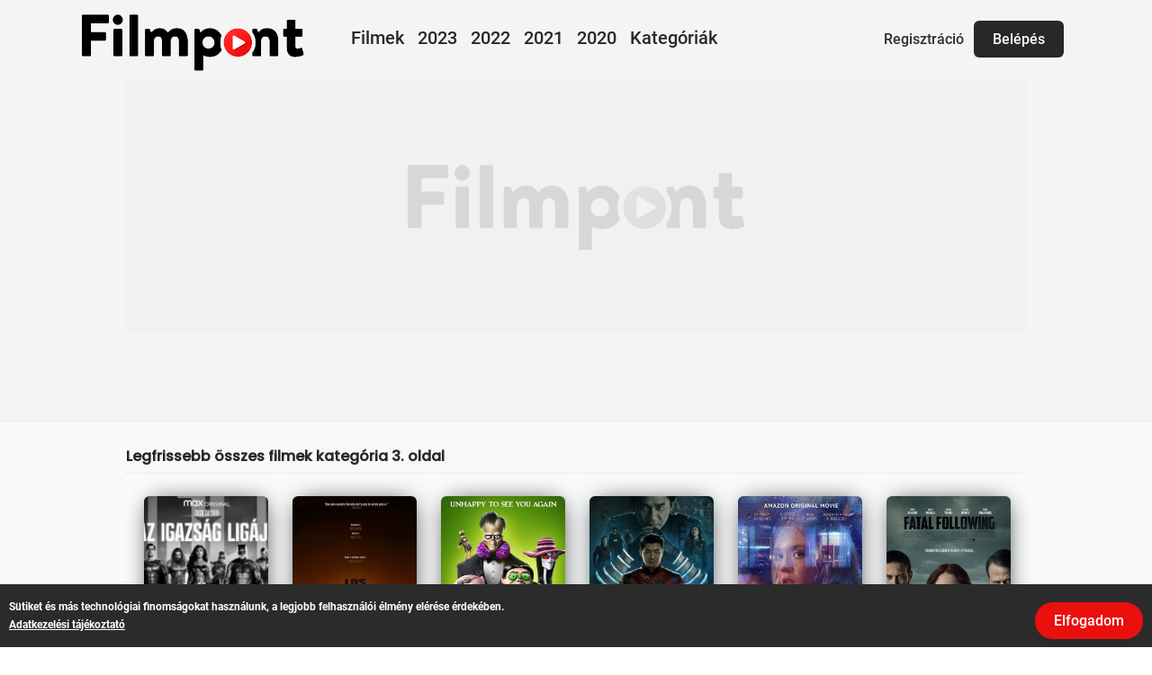

--- FILE ---
content_type: text/html; charset=UTF-8
request_url: https://www.filmpont.hu/filmek/2021&oldal=3
body_size: 34820
content:
<!DOCTYPE html PUBLIC "-//W3C//DTD XHTML 1.0 Transitional//EN" "http://www.w3.org/TR/xhtml1/DTD/xhtml1-transitional.dtd">
<html xmlns="http://www.w3.org/1999/xhtml" lang="en" xml:lang="en">
<head>







<title>Legújabb filmek - Filmpont</title>

<meta property="og:site_name" content="Filmpont.hu" />
<meta property="og:video" content="up">
<meta property="og:type" content="video.other" />
<meta property="og:url" content="https://www.filmpont.hu/filmek/2021&oldal=3" />
<meta property="og:title" content="Legújabb filmek - Filmpont" />
<meta property="og:description" content="Legújabb film adatlapok, színész adatbázis. Itt tényleg minden filmet megtalálsz online." />
<meta property="og:image" content="https://www.filmpont.hu/kepek/baj-tarsak-2002.jpg" />
<meta property="og:type" content="website" />
<meta name="twitter:description" property="og:description" itemprop="description" content="Legújabb film adatlapok, színész adatbázis. Itt tényleg minden filmet megtalálsz online." />

<meta itemprop="name" content="Legújabb filmek - Filmpont">
<meta itemprop="description" content="Legújabb film adatlapok, színész adatbázis. Itt tényleg minden filmet megtalálsz online.">
<meta itemprop="image" content="https://www.filmpont.hu/kepek/baj-tarsak-2002.jpg">
<meta property="video:duration" content="8032">


<meta name="description" content="Legújabb film adatlapok, színész adatbázis. Itt tényleg minden filmet megtalálsz online." />
<meta name="viewport" content="width=device-width" />
<link rel="stylesheet" media="screen" href="layout.css?623606180" />
<link rel="stylesheet" media="only screen and (min-width: 200px) and (max-width: 960px)" href="/responsive.css?1724806949">
<link rel="icon" href="/fav.png" type="image/x-icon" />
<link rel="apple-touch-icon" sizes="any" href="/apple-touch-icon.png">
<link rel="icon" sizes="any" href="/favicon.png">
<meta http-equiv="Content-Type" content="text/html; charset=utf-8" />
<meta name="apple-mobile-web-app-capable" content="yes">
<meta name="SKYPE_TOOLBAR" content="SKYPE_TOOLBAR_PARSER_COMPATIBLE" />

<link rel="preconnect" href="https://fonts.googleapis.com">
<link rel="preconnect" href="https://fonts.gstatic.com" crossorigin>
<link href="https://fonts.googleapis.com/css2?family=Poppins:wght@500&display=swap" rel="stylesheet">

<script src="/js/jquery.min.js"></script>
<script src="/js/jquery.sumoselect.js?1973403725"></script>
<link href="/css/sumoselect.css?2116484103" rel="stylesheet" />
<script src="/js/glider.min.js?812595730"></script>
<link href="/css/main.css?103077547" rel="stylesheet" />
<script type="text/javascript">
document.cookie = "screensize=" + screen.width + "x" + screen.height + "";
</script>
<script type="text/javascript">
if (window.location.hash == '#_=_') {
window.location.hash = '';
history.pushState('', document.title, window.location.pathname);
e.preventDefault();
}
</script>



    <script type="text/javascript">
        $(document).ready(function () {
            window.asd = $('.SlectBox').SumoSelect({okCancelInMulti:true, csvDispCount: 3, selectAll:true, captionFormatAllSelected: "Összes kiválasztva" });
            window.test = $('.testsel').SumoSelect({okCancelInMulti:true, captionFormatAllSelected: "Összes kiválasztva" });

            window.testSelAll = $('.testSelAll').SumoSelect({okCancelInMulti:true, selectAll:true });

            window.testSelAll2 = $('.testSelAll2').SumoSelect({selectAll:true});

            window.testSelAlld = $('.SlectBox-grp').SumoSelect({okCancelInMulti:true, selectAll:true, isClickAwayOk:true });

            window.Search = $('.search-box').SumoSelect({ csvDispCount: 3, search: true, searchText:'Írj ide...' });
            window.sb = $('.SlectBox-grp-src').SumoSelect({ csvDispCount: 3, search: true, searchText:'Írj ide...', selectAll:true });
            window.searchSelAll = $('.search-box-sel-all').SumoSelect({ csvDispCount: 3, selectAll:true, search: true, searchText:'Írj ide...', okCancelInMulti:true });
            window.searchSelAll = $('.search-box-open-up').SumoSelect({ csvDispCount: 3, selectAll:true, search: false, searchText:'Írj ide...', up:true });
            window.Search = $('.search-box-custom-fn').SumoSelect({ csvDispCount: 3, search: true, searchText:'Írj ide...', searchFn: function(haystack, needle) {
              var re = RegExp('^' + needle.replace(/([^\w\d])/gi, '\\$1'), 'i');
              return !haystack.match(re);
            } });

            window.groups_eg_g = $('.groups_eg_g').SumoSelect({selectAll:true, search:true });


            $('.SlectBox').on('sumo:opened', function(o) {
              console.log("dropdown opened", o)
            });

        });

    </script>




</head>
<body onload="load_notification()">
<div style="position: relative; float: left; width: 100%;">

<div id="head">
	<div class="headcenter">
	<div class="burgermenu" ></div>

	<a href="/" class="logo_link"></a>

		<div class="menutopbox">
		<a href="/filmek" class="menulink">Filmek</a>
		<a href="/filmek/2023" class="menulink">2023</a>
		<a href="/filmek/2022" class="menulink">2022</a>
		<a href="/filmek/2021" class="menulink">2021</a>
		<a href="/filmek/2020" class="menulink">2020</a>
		<a href="/film-kategoriak" class="menulink">Kategóriák</a>
		</div>

	<div class="eszkoztar_box">



	<div class="head_gombok">

	<div class="head_double">
				<a href="/belepes" class="head_hb">Belépés</a>
		<a href="/regisztracio" class="head_hr">Regisztráció</a>
			</div>
	</div>


</div>
</div>
</div>



</div>

<div style="position: relative; float: left; width: 100%;">
<div class="reklam_container_top">
	<div class="reklam_container" style="background: #f4f4f4">

		<div class="reklam_box">
		
					
			<script async src="https://pagead2.googlesyndication.com/pagead/js/adsbygoogle.js?client=ca-pub-6807163088813508"
			     crossorigin="anonymous"></script>
			<!-- filmpont - top -->
			<ins class="adsbygoogle"
			     style="display:block"
			     data-ad-client="ca-pub-6807163088813508"
			     data-ad-slot="7229082703"
			     data-ad-format="auto"
			     data-full-width-responsive="true"></ins>
			<script>
			     (adsbygoogle = window.adsbygoogle || []).push({});
			</script>		
					
		</div>

	</div>
</div>

<div class="head_bottom_line">
</div>





	</div>
</div>

<div class="mobil-top-extra"></div>

<div class="content">


			
<div class="content_fullcenter_middle" style=" margin-top: 20px;">
	<div class="content_tartalom_kozep">

	<div style="position: relative; float: left; width: 100%; background: #f7f8f9; border-bottom: 1px solid #e8eced">
		<h2>Legfrissebb összes filmek kategória 3. oldal</h2>
	</div>
	







	<div class="topic-box">
		<div class="topic-image">
			<a href="/film/zack-snyder-az-igazsag-ligaja-2021_28480" title="Zack Snyder: Az Igazság Ligája (2021)"><img src="/kepek/zack-snyder-az-igazsag-ligaja-2021.jpg" title="Zack Snyder: Az Igazság Ligája (2021)" style="width: 140px; height: 210px; object-fit: cover; border: 0;"></a>
		</div>
		<div class="topic-box-title"><a href="/film/zack-snyder-az-igazsag-ligaja-2021_28480" class="topic-title" title="Zack Snyder: Az Igazság Ligája (2021)">Zack Snyder: Az Igazság Ligája (2021)</a></div>
	</div>	



	<div class="topic-box">
		<div class="topic-image">
			<a href="/film/fekete-percek-2021_30344" title="Fekete percek (2021)"><img src="/kepek/fekete-percek-2021.jpg" title="Fekete percek (2021)" style="width: 140px; height: 210px; object-fit: cover; border: 0;"></a>
		</div>
		<div class="topic-box-title"><a href="/film/fekete-percek-2021_30344" class="topic-title" title="Fekete percek (2021)">Fekete percek (2021)</a></div>
	</div>	



	<div class="topic-box">
		<div class="topic-image">
			<a href="/film/addams-family-2--2021_17243" title="Addams Family 2. (2021)"><img src="/kepek/addams-family-2--2021.jpg" title="Addams Family 2. (2021)" style="width: 140px; height: 210px; object-fit: cover; border: 0;"></a>
		</div>
		<div class="topic-box-title"><a href="/film/addams-family-2--2021_17243" class="topic-title" title="Addams Family 2. (2021)">Addams Family 2. (2021)</a></div>
	</div>	



	<div class="topic-box">
		<div class="topic-image">
			<a href="/film/shang-chi-es-a-tiz-gyuru-legendaja-2021_28505" title="Shang-Chi és a Tíz Gyűrű legendája (2021)"><img src="/kepek/shang-chi-es-a-tiz-gyuru-legendaja-2021.jpg" title="Shang-Chi és a Tíz Gyűrű legendája (2021)" style="width: 140px; height: 210px; object-fit: cover; border: 0;"></a>
		</div>
		<div class="topic-box-title"><a href="/film/shang-chi-es-a-tiz-gyuru-legendaja-2021_28505" class="topic-title" title="Shang-Chi és a Tíz Gyűrű legendája (2021)">Shang-Chi és a Tíz Gyűrű legendája (2021)</a></div>
	</div>	



	<div class="topic-box">
		<div class="topic-image">
			<a href="/film/the-voyeurs-2021_11617" title="The Voyeurs (2021)"><img src="/kepek/the-voyeurs-2021.jpg" title="The Voyeurs (2021)" style="width: 140px; height: 210px; object-fit: cover; border: 0;"></a>
		</div>
		<div class="topic-box-title"><a href="/film/the-voyeurs-2021_11617" class="topic-title" title="The Voyeurs (2021)">The Voyeurs (2021)</a></div>
	</div>	



	<div class="topic-box">
		<div class="topic-image">
			<a href="/film/szektaba-zarva-2021_28843" title="Szektába zárva (2021)"><img src="/kepek/szektaba-zarva-2021.jpg" title="Szektába zárva (2021)" style="width: 140px; height: 210px; object-fit: cover; border: 0;"></a>
		</div>
		<div class="topic-box-title"><a href="/film/szektaba-zarva-2021_28843" class="topic-title" title="Szektába zárva (2021)">Szektába zárva (2021)</a></div>
	</div>	



	<div class="topic-box">
		<div class="topic-image">
			<a href="/film/maja-a-mehecske-3-2021_19484" title="Maja, a méhecske 3 (2021)"><img src="/kepek/maja-a-mehecske-3-2021.jpg" title="Maja, a méhecske 3 (2021)" style="width: 140px; height: 210px; object-fit: cover; border: 0;"></a>
		</div>
		<div class="topic-box-title"><a href="/film/maja-a-mehecske-3-2021_19484" class="topic-title" title="Maja, a méhecske 3 (2021)">Maja, a méhecske 3 (2021)</a></div>
	</div>	



	<div class="topic-box">
		<div class="topic-image">
			<a href="/film/megaboa-2021_18162" title="Megaboa (2021)"><img src="/kepek/megaboa-2021.jpg" title="Megaboa (2021)" style="width: 140px; height: 210px; object-fit: cover; border: 0;"></a>
		</div>
		<div class="topic-box-title"><a href="/film/megaboa-2021_18162" class="topic-title" title="Megaboa (2021)">Megaboa (2021)</a></div>
	</div>	



	<div class="topic-box">
		<div class="topic-image">
			<a href="/film/unnep-a-szivemben-2021_24409" title="Ünnep a szívemben (2021)"><img src="/kepek/unnep-a-szivemben-2021.jpg" title="Ünnep a szívemben (2021)" style="width: 140px; height: 210px; object-fit: cover; border: 0;"></a>
		</div>
		<div class="topic-box-title"><a href="/film/unnep-a-szivemben-2021_24409" class="topic-title" title="Ünnep a szívemben (2021)">Ünnep a szívemben (2021)</a></div>
	</div>	



	<div class="topic-box">
		<div class="topic-image">
			<a href="/film/varazslatos-hoember-karacsonyra-2021_25800" title="Varázslatos hóember karácsonyra (2021)"><img src="/kepek/varazslatos-hoember-karacsonyra-2021.jpg" title="Varázslatos hóember karácsonyra (2021)" style="width: 140px; height: 210px; object-fit: cover; border: 0;"></a>
		</div>
		<div class="topic-box-title"><a href="/film/varazslatos-hoember-karacsonyra-2021_25800" class="topic-title" title="Varázslatos hóember karácsonyra (2021)">Varázslatos hóember karácsonyra (2021)</a></div>
	</div>	



	<div class="topic-box">
		<div class="topic-image">
			<a href="/film/a-lany-es-a-pok-2021_17456" title="A lány és a pók (2021)"><img src="/kepek/a-lany-es-a-pok-2021.jpg" title="A lány és a pók (2021)" style="width: 140px; height: 210px; object-fit: cover; border: 0;"></a>
		</div>
		<div class="topic-box-title"><a href="/film/a-lany-es-a-pok-2021_17456" class="topic-title" title="A lány és a pók (2021)">A lány és a pók (2021)</a></div>
	</div>	



	<div class="topic-box">
		<div class="topic-image">
			<a href="/film/bontatlan-karacsonyi-romanc-2021_27668" title="Bontatlan karácsonyi románc (2021)"><img src="/kepek/bontatlan-karacsonyi-romanc-2021.jpg" title="Bontatlan karácsonyi románc (2021)" style="width: 140px; height: 210px; object-fit: cover; border: 0;"></a>
		</div>
		<div class="topic-box-title"><a href="/film/bontatlan-karacsonyi-romanc-2021_27668" class="topic-title" title="Bontatlan karácsonyi románc (2021)">Bontatlan karácsonyi románc (2021)</a></div>
	</div>	



	<div class="topic-box">
		<div class="topic-image">
			<a href="/film/demonok-kozott-3-az-ordog-kenyszeritett-2021_22986" title="Démonok között 3 - Az ördög kényszerített (2021)"><img src="/kepek/demonok-kozott-3-az-ordog-kenyszeritett-2021.jpg" title="Démonok között 3 - Az ördög kényszerített (2021)" style="width: 140px; height: 210px; object-fit: cover; border: 0;"></a>
		</div>
		<div class="topic-box-title"><a href="/film/demonok-kozott-3-az-ordog-kenyszeritett-2021_22986" class="topic-title" title="Démonok között 3 - Az ördög kényszerített (2021)">Démonok között 3 - Az ördög kényszerített (2021)</a></div>
	</div>	



	<div class="topic-box">
		<div class="topic-image">
			<a href="/film/pokember-nincs-hazaut-2021_25399" title="Pókember: Nincs hazaút (2021)"><img src="/kepek/pokember-nincs-hazaut-2021.jpg" title="Pókember: Nincs hazaút (2021)" style="width: 140px; height: 210px; object-fit: cover; border: 0;"></a>
		</div>
		<div class="topic-box-title"><a href="/film/pokember-nincs-hazaut-2021_25399" class="topic-title" title="Pókember: Nincs hazaút (2021)">Pókember: Nincs hazaút (2021)</a></div>
	</div>	



	<div class="topic-box">
		<div class="topic-image">
			<a href="/film/egy-atveres-urai-lords-of-scam-2021_16735" title="Egy átverés urai (Lords of Scam) (2021)"><img src="/kepek/egy-atveres-urai-lords-of-scam-2021.jpg" title="Egy átverés urai (Lords of Scam) (2021)" style="width: 140px; height: 210px; object-fit: cover; border: 0;"></a>
		</div>
		<div class="topic-box-title"><a href="/film/egy-atveres-urai-lords-of-scam-2021_16735" class="topic-title" title="Egy átverés urai (Lords of Scam) (2021)">Egy átverés urai (Lords of Scam) (2021)</a></div>
	</div>	



	<div class="topic-box">
		<div class="topic-image">
			<a href="/film/az-utazas-2021_21554" title="Az utazás (2021)"><img src="/kepek/az-utazas-2021.jpg" title="Az utazás (2021)" style="width: 140px; height: 210px; object-fit: cover; border: 0;"></a>
		</div>
		<div class="topic-box-title"><a href="/film/az-utazas-2021_21554" class="topic-title" title="Az utazás (2021)">Az utazás (2021)</a></div>
	</div>	



	<div class="topic-box">
		<div class="topic-image">
			<a href="/film/fear-of-rain-2021_13034" title="Fear of Rain (2021)"><img src="/kepek/fear-of-rain-2021.jpg" title="Fear of Rain (2021)" style="width: 140px; height: 210px; object-fit: cover; border: 0;"></a>
		</div>
		<div class="topic-box-title"><a href="/film/fear-of-rain-2021_13034" class="topic-title" title="Fear of Rain (2021)">Fear of Rain (2021)</a></div>
	</div>	



	<div class="topic-box">
		<div class="topic-image">
			<a href="/film/miutan-elbuktunk-2021_20917" title="Miután elbuktunk (2021)"><img src="/kepek/miutan-elbuktunk-2021.jpg" title="Miután elbuktunk (2021)" style="width: 140px; height: 210px; object-fit: cover; border: 0;"></a>
		</div>
		<div class="topic-box-title"><a href="/film/miutan-elbuktunk-2021_20917" class="topic-title" title="Miután elbuktunk (2021)">Miután elbuktunk (2021)</a></div>
	</div>	



	<div class="topic-box">
		<div class="topic-image">
			<a href="/film/mass-2021_14579" title="Mass (2021)"><img src="/kepek/mass-2021.jpg" title="Mass (2021)" style="width: 140px; height: 210px; object-fit: cover; border: 0;"></a>
		</div>
		<div class="topic-box-title"><a href="/film/mass-2021_14579" class="topic-title" title="Mass (2021)">Mass (2021)</a></div>
	</div>	



	<div class="topic-box">
		<div class="topic-image">
			<a href="/film/szerelem-hawaiin-2021_19741" title="Szerelem Hawaiin (2021)"><img src="/kepek/szerelem-hawaiin-2021.jpg" title="Szerelem Hawaiin (2021)" style="width: 140px; height: 210px; object-fit: cover; border: 0;"></a>
		</div>
		<div class="topic-box-title"><a href="/film/szerelem-hawaiin-2021_19741" class="topic-title" title="Szerelem Hawaiin (2021)">Szerelem Hawaiin (2021)</a></div>
	</div>	



	<div class="topic-box">
		<div class="topic-image">
			<a href="/film/igeretek-2021_30156" title="Ígéretek (2021)"><img src="/kepek/igeretek-2021.jpg" title="Ígéretek (2021)" style="width: 140px; height: 210px; object-fit: cover; border: 0;"></a>
		</div>
		<div class="topic-box-title"><a href="/film/igeretek-2021_30156" class="topic-title" title="Ígéretek (2021)">Ígéretek (2021)</a></div>
	</div>	



	<div class="topic-box">
		<div class="topic-image">
			<a href="/film/a-gyerekek-maradjanak-nalad-2021_19196" title="A gyerekek maradjanak nálad! (2021)"><img src="/kepek/a-gyerekek-maradjanak-nalad-2021.jpg" title="A gyerekek maradjanak nálad! (2021)" style="width: 140px; height: 210px; object-fit: cover; border: 0;"></a>
		</div>
		<div class="topic-box-title"><a href="/film/a-gyerekek-maradjanak-nalad-2021_19196" class="topic-title" title="A gyerekek maradjanak nálad! (2021)">A gyerekek maradjanak nálad! (2021)</a></div>
	</div>	



	<div class="topic-box">
		<div class="topic-image">
			<a href="/film/jobaratok-ujra-egyutt-2021_24844" title="Jóbarátok: Újra együtt (2021)"><img src="/kepek/jobaratok-ujra-egyutt-2021.jpg" title="Jóbarátok: Újra együtt (2021)" style="width: 140px; height: 210px; object-fit: cover; border: 0;"></a>
		</div>
		<div class="topic-box-title"><a href="/film/jobaratok-ujra-egyutt-2021_24844" class="topic-title" title="Jóbarátok: Újra együtt (2021)">Jóbarátok: Újra együtt (2021)</a></div>
	</div>	



	<div class="topic-box">
		<div class="topic-image">
			<a href="/film/irany-a-vadon-2021_20857" title="Irány a vadon! (2021)"><img src="/kepek/irany-a-vadon-2021.jpg" title="Irány a vadon! (2021)" style="width: 140px; height: 210px; object-fit: cover; border: 0;"></a>
		</div>
		<div class="topic-box-title"><a href="/film/irany-a-vadon-2021_20857" class="topic-title" title="Irány a vadon! (2021)">Irány a vadon! (2021)</a></div>
	</div>	



	<div class="topic-box">
		<div class="topic-image">
			<a href="/film/a-karacsonyi-jelolt-2021_29933" title="A karácsonyi jelölt (2021)"><img src="/kepek/a-karacsonyi-jelolt-2021.jpg" title="A karácsonyi jelölt (2021)" style="width: 140px; height: 210px; object-fit: cover; border: 0;"></a>
		</div>
		<div class="topic-box-title"><a href="/film/a-karacsonyi-jelolt-2021_29933" class="topic-title" title="A karácsonyi jelölt (2021)">A karácsonyi jelölt (2021)</a></div>
	</div>	



	<div class="topic-box">
		<div class="topic-image">
			<a href="/film/boxing-day-2021_25610" title="Boxing Day (2021)"><img src="/kepek/boxing-day-2021.jpg" title="Boxing Day (2021)" style="width: 140px; height: 210px; object-fit: cover; border: 0;"></a>
		</div>
		<div class="topic-box-title"><a href="/film/boxing-day-2021_25610" class="topic-title" title="Boxing Day (2021)">Boxing Day (2021)</a></div>
	</div>	



	<div class="topic-box">
		<div class="topic-image">
			<a href="/film/felsobb-torveny-2021_29321" title="Felsőbb törvény (2021)"><img src="/kepek/felsobb-torveny-2021.jpg" title="Felsőbb törvény (2021)" style="width: 140px; height: 210px; object-fit: cover; border: 0;"></a>
		</div>
		<div class="topic-box-title"><a href="/film/felsobb-torveny-2021_29321" class="topic-title" title="Felsőbb törvény (2021)">Felsőbb törvény (2021)</a></div>
	</div>	



	<div class="topic-box">
		<div class="topic-image">
			<a href="/film/a-27-oras-nap-2021_24051" title="A 27 órás nap (2021)"><img src="/kepek/a-27-oras-nap-2021.jpg" title="A 27 órás nap (2021)" style="width: 140px; height: 210px; object-fit: cover; border: 0;"></a>
		</div>
		<div class="topic-box-title"><a href="/film/a-27-oras-nap-2021_24051" class="topic-title" title="A 27 órás nap (2021)">A 27 órás nap (2021)</a></div>
	</div>	



	<div class="topic-box">
		<div class="topic-image">
			<a href="/film/kis-csillag-szuletik-2021_29847" title="Kis csillag születik (2021)"><img src="/kepek/kis-csillag-szuletik-2021.jpg" title="Kis csillag születik (2021)" style="width: 140px; height: 210px; object-fit: cover; border: 0;"></a>
		</div>
		<div class="topic-box-title"><a href="/film/kis-csillag-szuletik-2021_29847" class="topic-title" title="Kis csillag születik (2021)">Kis csillag születik (2021)</a></div>
	</div>	



	<div class="topic-box">
		<div class="topic-image">
			<a href="/film/vezess-helyettem-drive-my-car-2021_22320" title="Vezess helyettem (Drive My Car) (2021)"><img src="/kepek/vezess-helyettem-drive-my-car-2021.jpg" title="Vezess helyettem (Drive My Car) (2021)" style="width: 140px; height: 210px; object-fit: cover; border: 0;"></a>
		</div>
		<div class="topic-box-title"><a href="/film/vezess-helyettem-drive-my-car-2021_22320" class="topic-title" title="Vezess helyettem (Drive My Car) (2021)">Vezess helyettem (Drive My Car) (2021)</a></div>
	</div>	
	

	
	
	
	
	
	</div>
	

</div>



<!-- lapozás kezdés -->
<div class="lapozas lapozas-mobil">
	<div class="lapozas-szamos">
<a class="lapozas-gomb-nagy" href="/filmek/2021&oldal=2">&laquo; előző oldal</a><a class="lapozas-gomb-nagy" href="/filmek/2021&oldal=4">következő oldal &raquo;</a>	</div>
</div>
<!-- lapozás vége -->
<!-- lapozás mobil kezdés -->
<div class="lapozas">
	<div class="lapozas-szamos">
<a class="lapozas-gomb-nagy lapozas-nagy-mobilos" href="/filmek/2021&oldal=2">&laquo; előző oldal</a><a class="lapozas-gomb-kicsi" href="/filmek/2021">1</a><a class="lapozas-gomb-kicsi" href="/filmek/2021&oldal=2">2</a> <span class="lapozas-gomb-jelenlegi">3</span><a class="lapozas-gomb-kicsi" href="/filmek/2021&oldal=4">4</a> <a class="lapozas-gomb-kicsi" href="/filmek/2021&oldal=5">5</a> <span  class="lapozas-gomb-pont">...</span><a class="lapozas-gomb-kicsi" href="/filmek/2021&oldal=44">44</a><a class="lapozas-gomb-nagy lapozas-nagy-mobilos" href="/filmek/2021&oldal=4">következő oldal &raquo;</a>	</div>
</div>
<!-- lapozás mobil vége -->
	
</div>

<div style="position: relative; float: left; width: 100%; background: #232323;">
<div class="bottom_center">
<div class="bottom_box">
	<div class="bottom-box-left">
		<div class="bottom_logo_box"></div>
		<div class="bottom_text">
		Filmpont.hu <span style="color: #fb2b2b">&#8226;</span> 2022<br>
		Online filmek teljes adatlapja
		</div>
	</div>

	<div class="bottom_link_box">
	<a href="/kapcsolat" class="bottomlinks">Kapcsolat</a>
	<span style="color: #fd2928">&nbsp;/&nbsp;</span>
	<a href="/aszf" class="bottomlinks">Felhasználási feltételek</a>
	<span style="color: #fd2928">&nbsp;/&nbsp;</span>
	<a href="/adatvedelem" class="bottomlinks">Adatvédelem</a>
	<span style="color: #fd2928">&nbsp;/&nbsp;</span>
	<a href="https://www.klikk.hu" title="Klikk" class="bottomlinks">Klikk</a>
	</div>
</div>
</div>
</div>
</div>
</div>

</div>
</div>



<div id="sumofull">
<div style="position: fixed; width: 100%; height: 70px; text-align: right; top: 0; background: #fafafa;">
	<div class="button_megsem"></div>
</div>
</div>




<div id="mobilemenu">
	<div id="burgermenubox"></div>
	<div id="burgermenu">
		<div class="head">
			<div class="headcenter">

			<div style="position: relative; float: left; height: 65px; width: 100%; background: #f4f4f4; border-bottom: 0px solid #ebebeb;">
			<div class="burgerclose"></div>

			<a href="/" class="logo_link" style="margin: 10px 0 0 0; width: 190px; background-size: contain;"></a>
			</div>
			</div>
		</div>



		<div style="position: relative; float: left; width: 100%; background: #f4f4f4; height: calc(100% - 60px); text-align: center; overflow-y: scroll;">
			    <a href="#" onclick="belepes_popup(); return false" class="burger_hb">Belépés</a>
		<a href="/regisztracio" class="burger_hr">Regisztráció</a>
				</div>
	</div>
</div>



<div id="mobilesearch">
		<div id="mobilesearchbox">
		<div class="head">
			<div class="headcenter">
			<div style="position: relative; float: left; height: 65px; width: 100%; background: #eaeaea; border-bottom: 0px solid #ebebeb;">
			<div class="burgerclose"></div>
			<a href="/" class="logo_link" style="margin: 10px 0 0 0;"></a>
			</div>
			</div>
		</div>

		<div style="position: relative; float: left; width: 100%;">
			<form action="/kereses" method="POST">
			<input name="mit" class="input_gyorskereses_mobile" placeholder="Gyorskeresés" onfocus="this.placeholder = ''" onblur="this.placeholder = 'Gyorskeresés'">
			<input name="hol" type="hidden" value="Országosan">
			<div style="position: relative; float: left;">
				<input type="submit" value="" id="button_gyorskeres" class="button_gyorskereses_mobile">
				<div id="loading_gyorskereses_mobile"></div>
			</div>
			</form>
		</div>
	</div>
</div>



<script>

$(".burgermenu").click(function(){
  $("#mobilemenu").fadeIn(0);
  $("#burgermenu").animate({'left': '0px'}, 100);
  $("body").addClass("noscroll");
});

$(".burgerclose").click(function(){
  $("#burgermenu").animate({'left': '-300px'}, 200);
  $("#mobilemenu").delay(200).fadeOut(0);
  $("#mobilesearch").delay(0).fadeOut(0);
  $("#mobilesearchbox").animate({'left': '-300px'}, 0);
  $("body").removeClass("noscroll");
});

$("#burgermenubox").click(function(){
  $("#burgermenu").animate({'left': '-300px'}, 200);
  $("#mobilemenu").delay(200).fadeOut(0);
  $("body").removeClass("noscroll");
});

$(".searchbutton").click(function(){
  $("#mobilesearch").fadeIn(400);
  $("#mobilesearchbox").animate({'left': '0px'}, 100);
  $("body").addClass("noscroll");
});


$(document).on('click','.ertesites_gomb',function(){
	$(".ertesites_gomb").removeClass("move-up");
	$.ajax({
	    url: "includes/ertesitesek_hide.php",
	    type: "GET",
	    success: function(html){
	    }
	});
});


</script>



<div id="sutibox">
	<div id="suticontainer">
		<div class="sutih1"></div>
		<div class="sutitext">
		</div>
		<div id="buttonbox"></div>
	</div>
</div>

<script>

$(document).ready( function() {
$(".sutih1").html("");
$(".sutitext").html("Sütiket és más technológiai finomságokat használunk, a legjobb felhasználói élmény elérése érdekében.<br><a href='/adatvedelem'>Adatkezelési tájékoztató</a>");
$("#buttonbox").html("<div id=\"suti_button\" onclick=\"sutibezar();\">Elfogadom</div>");
});

function sutibezar() {

	$('#sutibox').animate({opacity: 0}, {queue: false, duration: 100});
	$('#sutibox').animate({ bottom: "-300px" }, 200);



		var cookiename = "sutibezar";
		var consent = "engedelyezve";

		var d = new Date();
		var expiresInDays = 3 * 30 * 24 * 60 * 60 * 1000; // 90 napra
		d.setTime( d.getTime() + expiresInDays );
		var expires = "expires=" + d.toGMTString();

	    document.cookie = "suti=engedelyezve; " + expires + "; path=/;";


};

var prevScrollpos = window.pageYOffset;
window.onscroll = function() {
var currentScrollPos = window.pageYOffset;
  if (prevScrollpos > currentScrollPos) {
    document.getElementById("navbar").style.top = "0";
  } else {
    document.getElementById("navbar").style.top = "-50px";
  }
  prevScrollpos = currentScrollPos;
}

</script>



<script>
(function(){

  var doc = document.documentElement;
  var w = window;

  var prevScroll = w.scrollY || doc.scrollTop;
  var curScroll;
  var direction = 0;
  var prevDirection = 0;

  var header = document.getElementById('head');

  var checkScroll = function() {


    curScroll = w.scrollY || doc.scrollTop;
    if (curScroll > prevScroll) {
      //scrolled up
      direction = 2;
    }
    else if (curScroll < prevScroll) {
      //scrolled down
      direction = 1;
    }

    if (direction !== prevDirection) {
      toggleHeader(direction, curScroll);
    }

    prevScroll = curScroll;
  };

  var toggleHeader = function(direction, curScroll) {
    if (direction === 2 && curScroll > 52) {


      header.classList.add('hide');
      prevDirection = direction;
    }
    else if (direction === 1) {
      header.classList.remove('hide');
      prevDirection = direction;
    }
  };

  window.addEventListener('scroll', checkScroll);

})();


function belepes_popup(){
	$("#mobilemenu").fadeOut(0);
	$("#popup_box_belepes").fadeIn(100);
};

$(document).on("click", ".popup_close_button", function() {
	$(".popup_box").fadeOut(100);
	$("body").removeClass("noscroll");
});

</script>

<div id="popup_box_belepes" class="popup_box">
  <div id="popup_box_text" style="padding: 0;">
  	<div class="popup_close_button"></div>

	<div style="position: relative; float: left; width: 100%; text-align: center; font-size: 12px;">









<div id="loadingboard">
	<div id="loading_login"></div>
</div>
<div class="formbox">
<div id="div_box_login">
<center><h1 class="h1_top">Bejelentkezés</h1></center>







<form id="loginform"  enctype="multipart/form-data" action="/filmek/2021&oldal=3" method="POST" data-validator-option="{focusCleanup:true, theme:'bootstrap', timely:2}">


	<div class="box-reg-small popup">

	<div class="form-group">
    <label class="control-label label-extra-new popup">
        E-mail címed: <span style="color: red">*</span>
        </label>
        <div class="box-input-medium-extra popup">
        <input type="text" placeholder="email@cimed.hu"
		class="input_large popup" name="emailcim"
    	data-rule="required;email;length(3~)"
    	data-msg-length="Túl rövid email cím."
    	 value=""
         style="box-shadow: 0 2px 8px 0 rgba(234,235,237,.5);">
        </div>
    </div>

    <div class="form-group">
        <label class="control-label label-extra-new popup">
        Jelszó: <span style="color: red">*</span>
        </label>
        <div class="box-input-small-extra popup">
        <input type="password" placeholder=""
		class="input_large popup"  name="pwd"
    	data-rule="required; length(3~)"
    	data-msg-length="Túl rövid jelszó."
    	 value=""
		style="box-shadow: 0 2px 8px 0 rgba(234,235,237,.5);">
        </div>
        <div style="position: relative; float: left; left: 20px; width: 100px; padding: 17px 0 0 0; font-size: 16px;">
        <a href="/elfelejtett-jelszo" class="linkin" style="text-decoration: none;">Elfelejtetted?</a>
        </div>
    </div>

    <div class="form-group">
        <label class="control-label label-extra-new popup" style="height: 0px; padding-top: 0;">
    	&nbsp;
    	</label>
    	<div class="box-input-small-extra popup">
        <input type="checkbox" name="emlekezz" value="1"  style="position: relative; float: left;">
        <div class="box-leiras-reg">Maradjon bejelentkezve</div>
        </div>
    </div>

    <div class="form-group">
    	<label class="control-label label-extra-new popup" style="display: none; height: 0px; padding-top: 0;">
        &nbsp;
        </label>
    	<div style="position: relative; float: left; width: 100%; padding-top: 20px; clear: both;">
    	<input type="hidden" name="login" value="login">
    	<div style="position: relative; width: 200px; margin: 0 auto">
			<button type="submit" class="button_reg" id="login" value="Bejelentkezés">Bejelentkezés</button>
			<div id="loading_popup" class="loading-gomb"></div>
	    </div>
        </div>
    </div>
</div>
</div>
</div>

</form>

<script src="/js/jquery.validator.js?local=en"></script>
<script>
$(function(){
    // Custom theme
    $.validator.setTheme('bootstrap', {
        validClass: 'has-success',
        invalidClass: 'has-error',
        bindClassTo: '.form-group',
        formClass: 'n-default n-bootstrap',
        msgClass: 'n-right'
    });
});
</script>


<style>

@keyframes boost
{ from {top:30px; opacity: 0;}
to {top:0px; opacity: 1}
}

@keyframes mymove
{ from {top:-30px; opacity: 0;}
to {top:0px; opacity: 1}
}

@-webkit-keyframes mymove /* Safari and Chrome */
{
from {top:-30px; opacity: 0;}
to {top:0px; opacity: 1;}
}

@keyframes shake {
  10%, 90% {
    transform: translate3d(-1px, 0, 0);
  }

  20%, 80% {
    transform: translate3d(2px, 0, 0);
  }

  30%, 50%, 70% {
    transform: translate3d(-4px, 0, 0);
  }

  40%, 60% {
    transform: translate3d(4px, 0, 0);
  }
}

</style>


<script type="text/javascript">
$('.loading-gomb').hide();
document.getElementById("login").onclick = function() {
var hiddeninputs = document.getElementById("loading_popup");
document.getElementById('login').innerText = 'Belépés...';
hiddeninputs.style.display="inline-flex";
}

</script>
<script>
$("#loginform").on('valid.form', function(){
   document.getElementById("login").disabled = true;
   this.submit();
});
$(".fastlogin-gomb-fb").click(function(){
  $(".formbox").addClass("blur");
  $( "#loadingboard" ).show();
});
$(".fastlogin-gomb-google").click(function(){
  $(".formbox").addClass("blur");
  $( "#loadingboard" ).show();
});
</script>







	</div>
  </div>
</div>



<script>

$(".button_gyorskereses_mobile").click(function(){
	$( "#loading_gyorskereses_mobile" ).show();
});




document.getElementById("button_kereses").onclick = function() {
var hiddeninputs = document.getElementById("loading_kereses");
hiddeninputs.style.display="inline-flex";
}
</script>


<!-- Global site tag (gtag.js) - Google Analytics -->
<script async src="https://www.googletagmanager.com/gtag/js?id=UA-236968696-1"></script>
<script>
  window.dataLayer = window.dataLayer || [];
  function gtag(){dataLayer.push(arguments);}
  gtag('js', new Date());

  gtag('config', 'UA-236968696-1');
</script>

<script async src="https://pagead2.googlesyndication.com/pagead/js/adsbygoogle.js?client=ca-pub-6807163088813508"
     crossorigin="anonymous"></script>





</body>
</html>

--- FILE ---
content_type: text/html; charset=utf-8
request_url: https://www.google.com/recaptcha/api2/aframe
body_size: 268
content:
<!DOCTYPE HTML><html><head><meta http-equiv="content-type" content="text/html; charset=UTF-8"></head><body><script nonce="9aWQDDM-ek4jUmyqWfjnpg">/** Anti-fraud and anti-abuse applications only. See google.com/recaptcha */ try{var clients={'sodar':'https://pagead2.googlesyndication.com/pagead/sodar?'};window.addEventListener("message",function(a){try{if(a.source===window.parent){var b=JSON.parse(a.data);var c=clients[b['id']];if(c){var d=document.createElement('img');d.src=c+b['params']+'&rc='+(localStorage.getItem("rc::a")?sessionStorage.getItem("rc::b"):"");window.document.body.appendChild(d);sessionStorage.setItem("rc::e",parseInt(sessionStorage.getItem("rc::e")||0)+1);localStorage.setItem("rc::h",'1769025511733');}}}catch(b){}});window.parent.postMessage("_grecaptcha_ready", "*");}catch(b){}</script></body></html>

--- FILE ---
content_type: application/javascript
request_url: https://www.filmpont.hu/js/local/en.js
body_size: 5269
content:
/*********************************
 * Themes, rules, and i18n support
 * Locale: English
 *********************************/
(function(factory) {
    typeof module === "object" && module.exports ? module.exports = factory( require( "jquery" ) ) :
    typeof define === 'function' && define.amd ? define(['jquery'], factory) :
    factory(jQuery);
}(function($) {

    /* Global configuration
     */
    $.validator.config({
        //stopOnError: true,
        //focusCleanup: true,
        //theme: 'yellow_right',
        //timely: 2,

        // Custom rules
        rules: {
            digits: [/^\d+$/, "Csak szám engedélyezett!"]
            ,letters: [/^[a-z]+$/i, "Csak betű engedélyezett!"]
            ,date: [/^\d{4}-\d{2}-\d{2}$/, "Please enter a valid date, format: yyyy-mm-dd"]
            ,time: [/^([01]\d|2[0-3])(:[0-5]\d){1,2}$/, "Please enter a valid time, between 00:00 and 23:59"]
            ,email: [/^[\w\+\-]+(\.[\w\+\-]+)*@[a-z\d\-]+(\.[a-z\d\-]+)*\.([a-z]{2,4})$/i, "Nem megfelelő email formátum."]
            ,url: [/^(https?|s?ftp):\/\/\S+$/i, "Please enter a valid URL."]
            ,accept: function (element, params){
                if (!params) return true;
                var ext = params[0],
                    value = $(element).val();
                return (ext === '*') ||
                       (new RegExp(".(?:" + ext + ")$", "i")).test(value) ||
                       this.renderMsg("Only accept {1} file extension.", ext.replace(/\|/g, ', '));
            }
            
        },

        // Default error messages
        messages: {
            0: "Ez a mező",
            fallback: "{0} is not valid.",
            loading: "Validating...",
            error: "Network Error.",
            timeout: "Request timed out.",
            required: "{0} kötelező.",
            remote: "Please try another name.",
            integer: {
                '*': "Kérlek számot adj meg.",
                '+': "Please enter a positive integer.",
                '+0': "Please enter a positive integer or 0.",
                '-': "Please enter a negative integer.",
                '-0': "Please enter a negative integer or 0."
            },
            match: {
                eq: "Nem egyezik meg a {1} mezővel.",
                lte: "Please enter a number less than or equal to {1}.",
                gtlt: "Please fill in the number of {1} to {2}.",
                gt: "Please enter a number greater than {1}.",
                lt: "Please enter a number less than {1}."
            },
            range: {
                rg: "Please enter a number between {1} and {2}.",
                gte: "Nem lehet kevesebb, mint {1}",
                lte: "Please enter a number less than or equal to33 {1}.",
                gtlt: "Please fill in the number of {1} to {2}.",
                gt: "Please enter a number greater33 than {1}.",
                lt: "Please enter a number less than {1}."
            },            
            checked: {
                eq: "Please check {1} items.",
                rg: "Please check between {1} and {2} items.",
                gte: "Please check at least {1} items.",
                lte: "Please check no more than {1} items."
            },
            length: {
                eq: "Please enter {1} characters.",
                rg: "Please enter a value between {1} and {2} characters long.",
                gte: "Túl rövid.",
                lte: "Please enter no more than {1} characters.",
                eq_2: "",
                rg_2: "",
                gte_2: "",
                lte_2: ""
            }
        }
    });

    /* Themes
     */
    var TPL_ARROW = '<span class="n-arrow"><b>◆</b><i>◆</i></span>';
    $.validator.setTheme({
        'simple_right': {
            formClass: 'n-simple',
            msgClass: 'n-right'
        },
        'simple_bottom': {
            formClass: 'n-simple',
            msgClass: 'n-bottom'
        },
        'yellow_top': {
            formClass: 'n-yellow',
            msgClass: 'n-top',
            msgArrow: TPL_ARROW
        },
        'yellow_right': {
            formClass: 'n-yellow',
            msgClass: 'n-right',
            msgArrow: TPL_ARROW
        },
        'yellow_right_effect': {
            formClass: 'n-yellow',
            msgClass: 'n-right',
            msgArrow: TPL_ARROW,
            msgShow: function($msgbox, type){
                var $el = $msgbox.children();
                if ($el.is(':animated')) return;
                if (type === 'error') {
                    $el.css({left: '20px', opacity: 0})
                        .delay(100).show().stop()
                        .animate({left: '-4px', opacity: 1}, 150)
                        .animate({left: '3px'}, 80)
                        .animate({left: 0}, 80);
                } else {
                    $el.css({left: 0, opacity: 1}).fadeIn(200);
                }
            },
            msgHide: function($msgbox, type){
                var $el = $msgbox.children();
                $el.stop().delay(100).show()
                    .animate({left: '20px', opacity: 0}, 300, function(){
                        $msgbox.hide();
                    });
            }
        }
    });
}));


--- FILE ---
content_type: application/javascript
request_url: https://www.filmpont.hu/js/glider.min.js?812595730
body_size: 11255
content:

! function(e) {
    "function" == typeof define && define.amd ? define(e) : "object" == typeof exports ? module.exports = e() : e()
}(function() {
    var n = "undefined" != typeof window ? window : this,
        e = n.Glider = function(e, t) {
            var i = this;
            if (e._glider) return e._glider;
            if (i.ele = e, i.ele.classList.add("glider"), (i.ele._glider = i).opt = Object.assign({}, {
                    slidesToScroll: 1,
                    slidesToShow: 1,
                    resizeLock: !0,
                    duration: .5,
                    easing: function(e, t, i, o, r) {
                        return o * (t /= r) * t + i
                    }
                }, t), i.animate_id = i.page = i.slide = 0, i.arrows = {}, i._opt = i.opt, i.opt.skipTrack) i.track = i.ele.children[0];
            else
                for (i.track = document.createElement("div"), i.ele.appendChild(i.track); 1 !== i.ele.children.length;) i.track.appendChild(i.ele.children[0]);
            i.track.classList.add("glider-track"), i.init(), i.resize = i.init.bind(i, !0), i.event(i.ele, "add", {
                scroll: i.updateControls.bind(i)
            }), i.event(n, "add", {
                resize: i.resize
            })
        },
        t = e.prototype;
    return t.init = function(e, t) {
        var i = this,
            o = 0,
            r = 0;
        i.slides = i.track.children, [].forEach.call(i.slides, function(e, t) {
            e.classList.add("glider-slide"), e.setAttribute("data-gslide", t)
        }), i.containerWidth = i.ele.clientWidth;
        var s = i.settingsBreakpoint();
        if (t = t || s, "auto" === i.opt.slidesToShow || void 0 !== i.opt._autoSlide) {
            var l = i.containerWidth / i.opt.itemWidth;
            i.opt._autoSlide = i.opt.slidesToShow = i.opt.exactWidth ? l : Math.max(1, Math.floor(l))
        }
        "auto" === i.opt.slidesToScroll && (i.opt.slidesToScroll = Math.floor(i.opt.slidesToShow)), i.itemWidth = 100 ? 100 : i.containerWidth / i.opt.slidesToShow, [].forEach.call(i.slides, function(e) {
            e.style.height = "auto", e.style.width = "100px", o += 100, r = Math.max(e.offsetHeight, r)
        }), i.track.style.width = o + "px", i.trackWidth = o, i.isDrag = !1, i.preventClick = !1, i.opt.resizeLock && i.scrollTo(i.slide * i.itemWidth, 0), (s || t) && (i.bindArrows(), i.buildDots(), i.bindDrag()), i.updateControls(), i.emit(e ? "refresh" : "loaded")
    }, t.bindDrag = function() {
        var t = this;
        t.mouse = t.mouse || t.handleMouse.bind(t);

        function e() {
            t.mouseDown = void 0, t.ele.classList.remove("drag"), t.isDrag && (t.preventClick = !0), t.isDrag = !1
        }
        var i = {
            mouseup: e,
            mouseleave: e,
            mousedown: function(e) {
                e.preventDefault(), e.stopPropagation(), t.mouseDown = e.clientX, t.ele.classList.add("drag")
            },
            mousemove: t.mouse,
            click: function(e) {
                t.preventClick && (e.preventDefault(), e.stopPropagation()), t.preventClick = !1
            }
        };
        t.ele.classList.toggle("draggable", !0 === t.opt.draggable), t.event(t.ele, "remove", i), t.opt.draggable && t.event(t.ele, "add", i)
    }, t.buildDots = function() {
        var e = this;
        if (e.opt.dots) {
            if ("string" == typeof e.opt.dots ? e.dots = document.querySelector(e.opt.dots) : e.dots = e.opt.dots, e.dots) {
                e.dots.innerHTML = "", e.dots.classList.add("glider-dots");
                for (var t = 0; t < Math.ceil(e.slides.length / e.opt.slidesToShow); ++t) {
                    var i = document.createElement("button");
                    i.dataset.index = t, i.setAttribute("aria-label", "Page " + (t + 1)), i.setAttribute("role", "tab"), i.className = "glider-dot " + (t ? "" : "active"), e.event(i, "add", {
                        click: e.scrollItem.bind(e, t, !0)
                    }), e.dots.appendChild(i)
                }
            }
        } else e.dots && (e.dots.innerHTML = "")
    }, t.bindArrows = function() {
        var i = this;
        i.opt.arrows ? ["prev", "next"].forEach(function(e) {
            var t = i.opt.arrows[e];
            t && ("string" == typeof t && (t = document.querySelector(t)), t && (t._func = t._func || i.scrollItem.bind(i, e), i.event(t, "remove", {
                click: t._func
            }), i.event(t, "add", {
                click: t._func
            }), i.arrows[e] = t))
        }) : Object.keys(i.arrows).forEach(function(e) {
            var t = i.arrows[e];
            i.event(t, "remove", {
                click: t._func
            })
        })
    }, t.updateControls = function(e) {
        var d = this;
        e && !d.opt.scrollPropagate && e.stopPropagation();
        var t = d.containerWidth >= d.trackWidth;
        d.opt.rewind || (d.arrows.prev && (d.arrows.prev.classList.toggle("disabled", d.ele.scrollLeft <= 0 || t), d.arrows.prev.classList.contains("disabled") ? d.arrows.prev.setAttribute("aria-disabled", !0) : d.arrows.prev.setAttribute("aria-disabled", !1)), d.arrows.next && (d.arrows.next.classList.toggle("disabled", Math.ceil(d.ele.scrollLeft + d.containerWidth) >= Math.floor(d.trackWidth) || t), d.arrows.next.classList.contains("disabled") ? d.arrows.next.setAttribute("aria-disabled", !0) : d.arrows.next.setAttribute("aria-disabled", !1))), d.slide = Math.round(d.ele.scrollLeft / d.itemWidth), d.page = Math.round(d.ele.scrollLeft / d.containerWidth);
        var c = d.slide + Math.floor(Math.floor(d.opt.slidesToShow) / 2),
            h = Math.floor(d.opt.slidesToShow) % 2 ? 0 : c + 1;
        1 === Math.floor(d.opt.slidesToShow) && (h = 0), d.ele.scrollLeft + d.containerWidth >= Math.floor(d.trackWidth) && (d.page = d.dots ? d.dots.children.length - 1 : 0), [].forEach.call(d.slides, function(e, t) {
            var i = e.classList,
                o = i.contains("visible"),
                r = d.ele.scrollLeft,
                s = d.ele.scrollLeft + d.containerWidth,
                l = d.itemWidth * t,
                a = l + d.itemWidth;
            [].forEach.call(i, function(e) {
                /^left|right/.test(e) && i.remove(e)
            }), i.toggle("active", d.slide === t), c === t || h && h === t ? i.add("center") : (i.remove("center"), i.add([t < c ? "left" : "right", Math.abs(t - (t < c ? c : h || c))].join("-")));
            var n = Math.ceil(l) >= Math.floor(r) && Math.floor(a) <= Math.ceil(s);
            i.toggle("visible", n), n !== o && d.emit("slide-" + (n ? "visible" : "hidden"), {
                slide: t
            })
        }), d.dots && [].forEach.call(d.dots.children, function(e, t) {
            e.classList.toggle("active", d.page === t)
        }), e && d.opt.scrollLock && (clearTimeout(d.scrollLock), d.scrollLock = setTimeout(function() {
            clearTimeout(d.scrollLock), .02 < Math.abs(d.ele.scrollLeft / d.itemWidth - d.slide) && (d.mouseDown || d.trackWidth > d.containerWidth + d.ele.scrollLeft && d.scrollItem(d.getCurrentSlide()))
        }, d.opt.scrollLockDelay || 250))
    }, t.getCurrentSlide = function() {
        var e = this;
        return e.round(e.ele.scrollLeft / e.itemWidth)
    }, t.scrollItem = function(e, t, i) {
        i && i.preventDefault();
        var o = this,
            r = e;
        if (++o.animate_id, !0 === t) e *= o.containerWidth, e = Math.round(e / o.itemWidth) * o.itemWidth;
        else {
            if ("string" == typeof e) {
                var s = "prev" === e;
                if (e = o.opt.slidesToScroll % 1 || o.opt.slidesToShow % 1 ? o.getCurrentSlide() : o.slide, s ? e -= o.opt.slidesToScroll : e += o.opt.slidesToScroll, o.opt.rewind) {
                    var l = o.ele.scrollLeft;
                    e = s && !l ? o.slides.length : !s && l + o.containerWidth >= Math.floor(o.trackWidth) ? 0 : e
                }
            }
            e = Math.max(Math.min(e, o.slides.length), 0), o.slide = e, e = o.itemWidth * e
        }
        return o.scrollTo(e, o.opt.duration * Math.abs(o.ele.scrollLeft - e), function() {
            o.updateControls(), o.emit("animated", {
                value: r,
                type: "string" == typeof r ? "arrow" : t ? "dot" : "slide"
            })
        }), !1
    }, t.settingsBreakpoint = function() {
        var e = this,
            t = e._opt.responsive;
        if (t) {
            t.sort(function(e, t) {
                return t.breakpoint - e.breakpoint
            });
            for (var i = 0; i < t.length; ++i) {
                var o = t[i];
                if (n.innerWidth >= o.breakpoint) return e.breakpoint !== o.breakpoint && (e.opt = Object.assign({}, e._opt, o.settings), e.breakpoint = o.breakpoint, !0)
            }
        }
        var r = 0 !== e.breakpoint;
        return e.opt = Object.assign({}, e._opt), e.breakpoint = 0, r
    }, t.scrollTo = function(t, i, o) {
        var r = this,
            s = (new Date).getTime(),
            l = r.animate_id,
            a = function() {
                var e = (new Date).getTime() - s;
                r.ele.scrollLeft = r.ele.scrollLeft + (t - r.ele.scrollLeft) * r.opt.easing(0, e, 0, 1, i), e < i && l === r.animate_id ? n.requestAnimationFrame(a) : (r.ele.scrollLeft = t, o && o.call(r))
            };
        n.requestAnimationFrame(a)
    }, t.removeItem = function(e) {
        var t = this;
        t.slides.length && (t.track.removeChild(t.slides[e]), t.refresh(!0), t.emit("remove"))
    }, t.addItem = function(e) {
        this.track.appendChild(e), this.refresh(!0), this.emit("add")
    }, t.handleMouse = function(e) {
        var t = this;
        t.mouseDown && (t.isDrag = !0, t.ele.scrollLeft += (t.mouseDown - e.clientX) * (t.opt.dragVelocity || 3.3), t.mouseDown = e.clientX)
    }, t.round = function(e) {
        var t = 1 / (this.opt.slidesToScroll % 1 || 1);
        return Math.round(e * t) / t
    }, t.refresh = function(e) {
        this.init(!0, e)
    }, t.setOption = function(t, e) {
        var i = this;
        i.breakpoint && !e ? i._opt.responsive.forEach(function(e) {
            e.breakpoint === i.breakpoint && (e.settings = Object.assign({}, e.settings, t))
        }) : i._opt = Object.assign({}, i._opt, t), i.breakpoint = 0, i.settingsBreakpoint()
    }, t.destroy = function() {
        function e(t) {
            t.removeAttribute("style"), [].forEach.call(t.classList, function(e) {
                /^glider/.test(e) && t.classList.remove(e)
            })
        }
        var t = this,
            i = t.ele.cloneNode(!0);
        i.children[0].outerHTML = i.children[0].innerHTML, e(i), [].forEach.call(i.getElementsByTagName("*"), e), t.ele.parentNode.replaceChild(i, t.ele), t.event(n, "remove", {
            resize: t.resize
        }), t.emit("destroy")
    }, t.emit = function(e, t) {
        var i = new n.CustomEvent("glider-" + e, {
            bubbles: !this.opt.eventPropagate,
            detail: t
        });
        this.ele.dispatchEvent(i)
    }, t.event = function(e, t, i) {
        var o = e[t + "EventListener"].bind(e);
        Object.keys(i).forEach(function(e) {
            o(e, i[e])
        })
    }, e
});